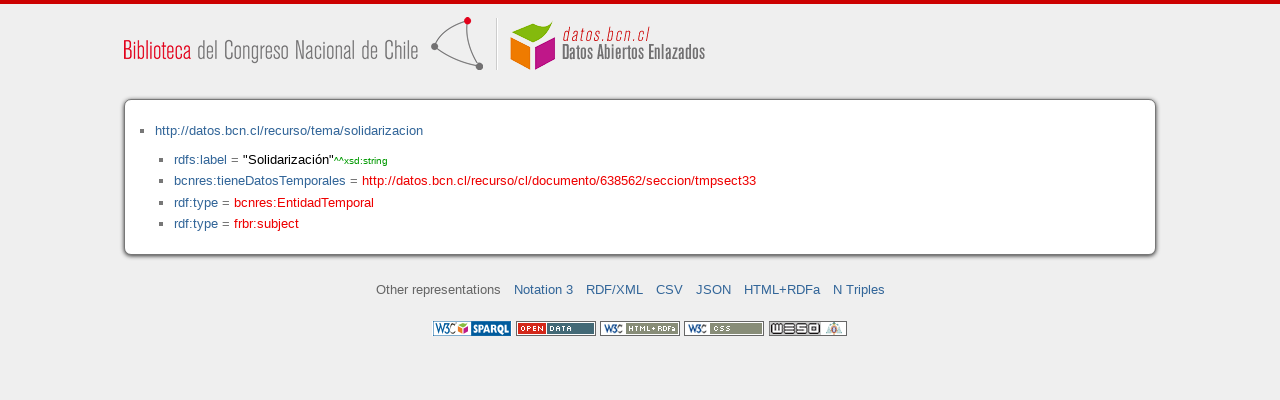

--- FILE ---
content_type: application/xhtml+xml
request_url: https://datos.bcn.cl/recurso/tema/solidarizacion/datos.html
body_size: 8413
content:
<?xml version="1.0" encoding="UTF-8"?>
<!DOCTYPE html PUBLIC "-//W3C//DTD XHTML+RDFa 1.1//EN" "http://www.w3.org/MarkUp/DTD/xhtml-rdfa-2.dtd">
<html xmlns="http://www.w3.org/1999/xhtml"  xmlns:bcnbills="http://datos.bcn.cl/ontologies/bcn-bills#"  xmlns:bcnses="http://datos.bcn.cl/ontologies/bcn-sessiondaily#"  xmlns:bcncon="http://datos.bcn.cl/ontologies/bcn-congress#"  xmlns:geo="http://www.w3.org/2003/01/geo/wgs84_pos#"  xmlns:bio="http://purl.org/vocab/bio/0.1/"  xmlns:dbpedia-owl="http://dbpedia.org/ontology/"  xmlns:bcnbio="http://datos.bcn.cl/ontologies/bcn-biographies#"  xmlns:dc="http://purl.org/dc/elements/1.1/"  xmlns:dct="http://purl.org/dc/terms/"  xmlns:wikidata-prop="https://www.wikidata.org/wiki/Property:"  xmlns:frbr="http://purl.org/vocab/frbr/core#"  xmlns:skos="http://www.w3.org/2004/02/skos/core#"  xmlns:org="http://www.w3.org/ns/org#"  xmlns:xsd="http://www.w3.org/2001/XMLSchema#"  xmlns:rdf="http://www.w3.org/1999/02/22-rdf-syntax-ns#"  xmlns:bcnnorms="http://datos.bcn.cl/ontologies/bcn-norms#"  xmlns:dbpedia="http://dbpedia.org/resource/"  xmlns:rdfs="http://www.w3.org/2000/01/rdf-schema#"  xmlns:bcngeo="http://datos.bcn.cl/ontologies/bcn-geographics#"  xmlns:gn="http://www.geonames.org/ontology#"  xmlns:time="http://www.w3.org/2006/time#"  xmlns:bcnres="http://datos.bcn.cl/ontologies/bcn-resources#"  xmlns:owl="http://www.w3.org/2002/07/owl#"  xmlns:dcat="http://www.w3.org/ns/dcat#"  xmlns:foaf="http://xmlns.com/foaf/0.1/"  version="XHTML+RDFa 1.1" > 
<head>

<title> Resource in HTML + RDFa </title>
<link rel="foaf:primarytopic" href="https://datos.bcn.cl/recurso/tema/solidarizacion"/>
<link rel="stylesheet" type="text/css" href="https://datos.bcn.cl/recurso/css/rdfa.css" />
<meta http-equiv="Content-Style-Type" content="text/css" /> 
<meta http-equiv="Content-Type" content="application/xhtml+xml; charset=utf-8" />
<script type="text/javascript">
<![CDATA[

function loadTriples(resource,div){
	
	  var url = "resource="+resource;
    
  if(xmlhttp) {
      
    xmlhttp.open("GET","https://datos.bcn.cl/recurso/RDFaAjaxPart?"+url ,true); //gettime will be the servlet name
    xmlhttp.onreadystatechange  = handleServerResponse(div);
    xmlhttp.setRequestHeader('Content-Type', 'application/x-www-form-urlencoded');
    xmlhttp.send(null);
  }
	
}




function getXMLObject()  //XML OBJECT
{
   var xmlHttp = false;
   try {
     xmlHttp = new ActiveXObject("Msxml2.XMLHTTP")  // For Old Microsoft Browsers
   }
   catch (e) {
     try {
       xmlHttp = new ActiveXObject("Microsoft.XMLHTTP")  // For Microsoft IE 6.0+
     }
     catch (e2) {
       xmlHttp = false   // No Browser accepts the XMLHTTP Object then false
     }
   }
   if (!xmlHttp && typeof XMLHttpRequest != 'undefined') {
     xmlHttp = new XMLHttpRequest();        //For Mozilla, Opera Browsers
   }
   return xmlHttp;  // Mandatory Statement returning the ajax object created
}
 
var xmlhttp = new getXMLObject();   //xmlhttp holds the ajax object




function handleServerResponse(div) {
       if (xmlhttp.readyState == 4) {
         if(xmlhttp.status == 200) {
           document.getElementById(div).innerHTML=xmlhttp.responseText; //Update the HTML Form element 
         }
         else {
            alert("Error during AJAX call. Please try again");
         }
       }
    }
]]>
</script>
<link rel="alternate" type="text/rdf+n3" href="https://datos.bcn.cl/recurso/tema/solidarizacion/datos.n3" title="Structured Descriptor Document (n3 format)" /><link rel="alternate" type="application/rdf+xml" href="https://datos.bcn.cl/recurso/tema/solidarizacion/datos.rdf" title="Structured Descriptor Document (rdf format)" /><link rel="alternate" type="text/csv" href="https://datos.bcn.cl/recurso/tema/solidarizacion/datos.csv" title="Structured Descriptor Document (csv format)" /><link rel="alternate" type="application/rdf+json" href="https://datos.bcn.cl/recurso/tema/solidarizacion/datos.json" title="Structured Descriptor Document (json format)" /><link rel="alternate" type="application/xhtml+xml" href="https://datos.bcn.cl/recurso/tema/solidarizacion/datos.html" title="Structured Descriptor Document (html format)" /><link rel="alternate" type="text/plain" href="https://datos.bcn.cl/recurso/tema/solidarizacion/datos.ntriples" title="Structured Descriptor Document (ntriples format)" /> 
</head>
<body>

<div class="rdfa-content"><div id="banner"><img alt="logo" src="https://datos.bcn.cl/img/logo.png" /></div><div class="entity"><ul> <li class="level--298" >
<a href="https://datos.bcn.cl/recurso/tema/solidarizacion" > http://datos.bcn.cl/recurso/tema/solidarizacion</a>
<ul>
<li class="level--297" > <a href="http://www.w3.org/2000/01/rdf-schema#label"  > rdfs:label</a> = <span class="value">"Solidarización"<span class="class-type">^^xsd:string</span></span> 
</li>
<li class="level--297" > <a href="https://datos.bcn.cl/ontologies/bcn-resources#tieneDatosTemporales"  > bcnres:tieneDatosTemporales</a> = <a class="resource" href="https://datos.bcn.cl/recurso/cl/documento/638562/seccion/tmpsect33" > http://datos.bcn.cl/recurso/cl/documento/638562/seccion/tmpsect33</a> 
</li>
<li class="level--297" > <a href="http://www.w3.org/1999/02/22-rdf-syntax-ns#type"  > rdf:type</a> = <a class="resource" href="https://datos.bcn.cl/ontologies/bcn-resources#EntidadTemporal" > bcnres:EntidadTemporal</a> 
</li>
<li class="level--297" > <a href="http://www.w3.org/1999/02/22-rdf-syntax-ns#type"  > rdf:type</a> = <a class="resource" href="http://purl.org/vocab/frbr/core#subject" > frbr:subject</a> 
</li>
</ul>
</li>
</ul> 
</div></div><div xmlns="http://www.w3.org/1999/xhtml"  about="http://datos.bcn.cl/recurso/tema/solidarizacion">
<div rel="bcnres:tieneDatosTemporales" resource="http://datos.bcn.cl/recurso/cl/documento/638562/seccion/tmpsect33" />
</div>
<div xmlns="http://www.w3.org/1999/xhtml"  about="http://datos.bcn.cl/recurso/tema/solidarizacion">
<div property="rdfs:label" content="Solidarización" datatype="xsd:string" />
</div>
<div xmlns="http://www.w3.org/1999/xhtml"  about="http://datos.bcn.cl/recurso/tema/solidarizacion">
<div rel="rdf:type" resource="http://datos.bcn.cl/ontologies/bcn-resources#EntidadTemporal" />
</div>
<div xmlns="http://www.w3.org/1999/xhtml"  about="http://datos.bcn.cl/recurso/tema/solidarizacion">
<div rel="rdf:type" resource="http://purl.org/vocab/frbr/core#subject" />
</div>

<div class="otherRepresentations">
<p>Other representations</p>
<ul>
    <li><a href="https://datos.bcn.cl/recurso/tema/solidarizacion/datos.n3" title="Structured Descriptor Document (Notation 3 format)" >Notation 3</a></li><li><a href="https://datos.bcn.cl/recurso/tema/solidarizacion/datos.rdf" title="Structured Descriptor Document (RDF/XML format)" >RDF/XML</a></li><li><a href="https://datos.bcn.cl/recurso/tema/solidarizacion/datos.csv" title="Structured Descriptor Document (CSV format)" >CSV</a></li><li><a href="https://datos.bcn.cl/recurso/tema/solidarizacion/datos.json" title="Structured Descriptor Document (JSON format)" >JSON</a></li><li><a href="https://datos.bcn.cl/recurso/tema/solidarizacion/datos.html" title="Structured Descriptor Document (HTML+RDFa format)" >HTML+RDFa</a></li><li><a href="https://datos.bcn.cl/recurso/tema/solidarizacion/datos.ntriples" title="Structured Descriptor Document (N Triples format)" >N Triples</a></li> 
</ul> 
</div>
<div class="footLogos">
   <a href="https://datos.bcn.cl/sparql">
		<img alt="W3C Semantic Web Technology" src="https://datos.bcn.cl/recurso/images/sw-sparql-blue.png"/>
   </a> 
   <a href="http://www.opendefinition.org/">
        <img alt="This material is Open Knowledge" src="https://datos.bcn.cl/recurso/images/od_80x15_red_green.png"/>
   </a>
   <a resource="http://www.w3.org/TR/rdfa-syntax"
        rel="dc:conformsTo" xmlns:dc="http://purl.org/dc/terms/"
        href="http://validator.w3.org/check?uri=referer">
        <img  src="https://datos.bcn.cl/recurso/images/valid-xhtml-rdfa.png" alt="Valid XHTML + RDFa" />
   </a>
   <a href="http://jigsaw.w3.org/css-validator/check/referer"> 
    <img src="https://datos.bcn.cl/recurso/images/css.png" alt="Valid CSS!" /> 
   </a> 
   <a href="http://www.weso.es"> 
    <img src="https://datos.bcn.cl/recurso/images/weso.png" alt="WESO Research Group" /> 
   </a> 
   
</div>
</body>
</html>